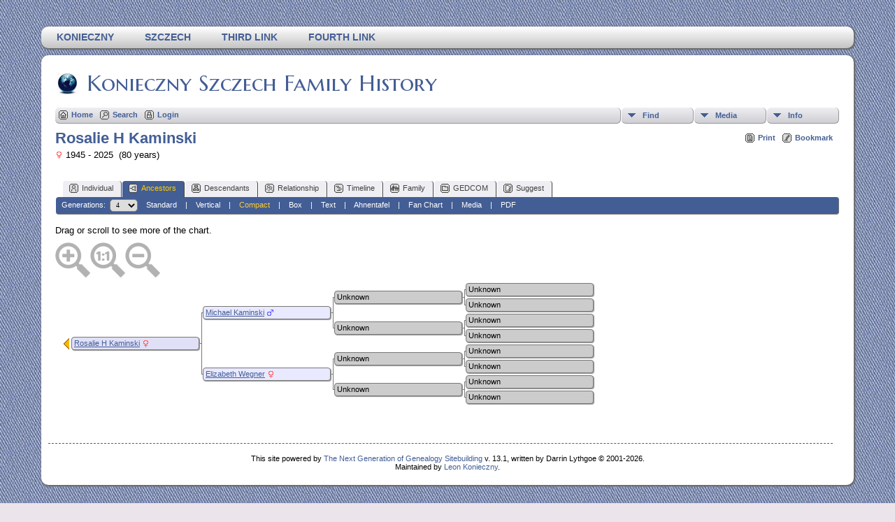

--- FILE ---
content_type: text/html;charset=UTF-8
request_url: https://ancestry.leonkonieczny.com/pedigree.php?personID=I1467&tree=KoniecznySzczech
body_size: 7562
content:
<!DOCTYPE html PUBLIC "-//W3C//DTD XHTML 1.0 Transitional//EN" 
"http://www.w3.org/TR/xhtml1/DTD/xhtml1-transitional.dtd">

<html xmlns="http://www.w3.org/1999/xhtml">
<head>
<title>Pedigree Chart for Rosalie H Kaminski: Konieczny Szczech Family History</title>
<meta name="Keywords" content="Leon Konieczny's family tree and family history web site" />
<meta name="Description" content="Pedigree Chart for Rosalie H Kaminski: Konieczny Szczech Family History" />
<meta http-equiv="Content-type" content="text/html; charset=UTF-8" />
<meta name="robots" content="noindex,nofollow" />
<link href="css/genstyle.css?v=13.1" rel="stylesheet" type="text/css" />
<link href="templates/template13/css/tngtabs2.css?v=13.1" rel="stylesheet" type="text/css" />
<link href="templates/template13/css/templatestyle.css?v=13.1" rel="stylesheet" type="text/css" />
<script src="https://code.jquery.com/jquery-3.4.1.min.js" type="text/javascript" integrity="sha384-vk5WoKIaW/vJyUAd9n/wmopsmNhiy+L2Z+SBxGYnUkunIxVxAv/UtMOhba/xskxh" crossorigin="anonymous"></script>
<script src="https://code.jquery.com/ui/1.12.1/jquery-ui.min.js" type="text/javascript" integrity="sha256-VazP97ZCwtekAsvgPBSUwPFKdrwD3unUfSGVYrahUqU=" crossorigin="anonymous"></script>
<script type="text/javascript" src="js/net.js"></script>
<script type="text/javascript">
//<![CDATA[
var lastpopup = '';
var tree = 'KoniecznySzczech';
var tnglitbox;
var getperson_url = 'getperson.php?';
var pedigree_url = 'pedigree.php?';
var pedigreetext_url = 'pedigreetext.php?';
var extrastree_url = 'extrastree.php?';
var ahnentafel_url = 'ahnentafel.php?';
var familygroup_url = 'familygroup.php?';
var slotceiling = 16;
var slotceiling_minus1 = 8;
var display = 'compact';
var pedcellpad = 0;
var pedboxalign = 'left';
var usepopups = 0;
var popupchartlinks = 1;
var popupkids = 1;
var popupspouses = 1;
var popuptimer = 500;
var pedborderwidth = 1;
var pedbordercolor = '#777';
var pedbullet = '&bull;';
var emptycolor = '#CCCCCC';
var hideempty = 0;
var leftarrowimg = '<img border="0" src="img/ArrowLeft.gif" width="10" height="16" title="New pedigree" alt="New pedigree" />';
var namepad = '&nbsp;';
var allow_add = '';
var allow_edit = '';
var cmstngpath = '';
var editperson_url = 'ajx_editperson.php?';
var chartlink = '<img src="img/Chart.gif" border="0" width="11" height="10" title="New pedigree" alt="New pedigree" />';
var personID = 'I1467';
var parentset = 0;
var generations = 4;
var tngprint = 0;
var unknown = 'Unknown';
var txt_parents = 'Parents';
var txt_children = 'Children';
var txt_family = 'Family';
var txt_addfam = 'Add New Family';
var txt_editfam = 'Edit Family';
var txt_groupsheet = 'Group Sheet';
var txt_editperson = 'Edit Person';
var txt_newped = 'New pedigree';
var families = new Array(), people = new Array(); endslots = new Array(), slots = new Array();
var endslotctr;
var firstperson = '', topparams = '', botparams = '', toplinks = '', botlinks = '';
var pedjsonfile = 'ajx_pedjson.php?';
//]]>
</script>
<script src="js/tngpedigree.js" type="text/javascript"></script>
<style type="text/css">
.pedborder {background-color:#777;}
.pedshadow {background-color:#999999;}
.popup { position:absolute; visibility:hidden; background-color:#dddddd; z-index:8 }
.pboxname { font-size:8pt; text-align:left; }
#leftarrow { position:absolute; visibility:hidden; top:79px; left:10px;z-index:5; }
#popleft { font-size:10pt; }
#popabbrleft { font-size:10pt; }
#img1 {max-width:17px; max-height:17px;}
#img2 {max-width:17px; max-height:17px;}
#img4 {max-width:17px; max-height:17px;}
#img8 {max-width:17px; max-height:17px;}
#img9 {max-width:17px; max-height:17px;}
#img5 {max-width:17px; max-height:17px;}
#img10 {max-width:17px; max-height:17px;}
#img11 {max-width:17px; max-height:17px;}
#img3 {max-width:17px; max-height:17px;}
#img6 {max-width:17px; max-height:17px;}
#img12 {max-width:17px; max-height:17px;}
#img13 {max-width:17px; max-height:17px;}
#img7 {max-width:17px; max-height:17px;}
#img14 {max-width:17px; max-height:17px;}
#img15 {max-width:17px; max-height:17px;}
</style>
<link href="templates/template13/css/mytngstyle.css?v=13.1" rel="stylesheet" type="text/css" />
<script type="text/javascript" src="js/tngmenuhover2.js"></script>
<script type="text/javascript">
// <![CDATA[
var tnglitbox;
var share = 0;
var closeimg = "img/tng_close.gif";
var smallimage_url = 'ajx_smallimage.php?';
var cmstngpath='';
var loadingmsg = 'Loading...';
var expand_msg = "Expand";
var collapse_msg = "Collapse";
//]]>
</script>
<link rel="alternate" type="application/rss+xml" title="RSS" href="tngrss.php" />
<!-- The Next Generation of Genealogy Sitebuilding, v.13.1 (1 November 2021), Written by Darrin Lythgoe, 2001-2026 -->
</head>

<body id="bodytop" class="pedigree">
<div id="art-main">
    <div class="cleared reset-box"></div>
<div class="art-nav">
	<div class="art-nav-l"></div>
	<div class="art-nav-r"></div>
<div class="art-nav-outer">
<div class="art-nav-wrapper">
<div class="art-nav-inner">
	<ul class="art-hmenu">
		<li>
			<a href="pedigree.php?personID=I0001&amp;tree=KoniecznySzczech"><span class="l"></span><span class="r"></span><span class="t">Konieczny</span></a>
		</li>	
		<li>
			<a href="pedigree.php?personID=I0002&amp;tree=KoniecznySzczech"><span class="l"></span><span class="r"></span><span class="t">Szczech</span></a>
		</li>	
<li><a href="http://tngsitebuilding.com" title="Third Link"><span class="l"></span><span class="r"></span><span class="t">Third Link</span></a></li>
<li><a href="http://tngsitebuilding.com/blog" title="Fourth Link"><span class="l"></span><span class="r"></span><span class="t">Fourth Link</span></a></li>
	</ul>
</div>
</div>
</div>
</div>
<div class="cleared reset-box"></div>
<div class="art-sheet">
        <div class="art-sheet-cc"></div>
        <div class="art-sheet-body">
            <div class="art-content-layout">
                <div class="art-content-layout-row">
                    <div class="art-layout-cell art-content">
<div class="art-post">
    <div class="art-post-body">
		<h2 class="site-head"><a href="index.php"><img src="templates/template13/img/globe-small.jpg" alt="" class="greentree" />Konieczny Szczech Family History</a></h2>
<div class="menucontainer">
<div class="innercontainer">
<div class="icons">
 <a href="index.php"    title="Home" class="tngsmallicon" id="home-smicon">Home</a>
 <a href="searchform.php" onclick="return openSearch();"   title="Search" class="tngsmallicon" id="search-smicon">Search</a>
 <a href="#" onclick="return openLogin('ajx_login.php?p=');"   title="Login" class="tngsmallicon" id="log-smicon">Login</a>
&nbsp;
</div>
<ul class="tngdd  float-right" id="tngdd">
<li class="langmenu stubmenu"><br/></li>
<li><a href="#" class="menulink">Find</a>
<ul>
<li><a href="surnames.php"><span class="menu-icon" id="surnames-icon"></span> <span class="menu-label">Surnames</span></a></li>
<li><a href="firstnames.php"><span class="menu-icon" id="firstnames-icon"></span> <span class="menu-label">First Names</span></a></li>
<li><a href="searchform.php"><span class="menu-icon" id="search-icon"></span> <span class="menu-label">Search People</span></a></li>
<li><a href="famsearchform.php"><span class="menu-icon" id="fsearch-icon"></span> <span class="menu-label">Search Families</span></a></li>
<li><a href="searchsite.php"><span class="menu-icon" id="searchsite-icon"></span> <span class="menu-label">Search Site</span></a></li>
<li><a href="places.php"><span class="menu-icon" id="places-icon"></span> <span class="menu-label">Places</span></a></li>
<li><a href="anniversaries.php"><span class="menu-icon" id="dates-icon"></span> <span class="menu-label">Dates</span></a></li>
<li><a href="calendar.php?m=01"><span class="menu-icon" id="calendar-icon"></span> <span class="menu-label">Calendar</span></a></li>
<li><a href="cemeteries.php"><span class="menu-icon" id="cemeteries-icon"></span> <span class="menu-label">Cemeteries</span></a></li>
<li><a href="bookmarks.php"><span class="menu-icon" id="bookmarks-icon"></span> <span class="menu-label">Bookmarks</span></a></li>
</ul>
</li>
<li><a href="#" class="menulink">Media</a>
<ul>
<li><a href="browsemedia.php?mediatypeID=photos"><span class="menu-icon" id="photos-icon"></span> <span class="menu-label">Photos</span></a></li>
<li><a href="browsemedia.php?mediatypeID=videos"><span class="menu-icon" id="videos-icon"></span> <span class="menu-label">Videos</span></a></li>
<li><a href="browsemedia.php?mediatypeID=documents"><span class="menu-icon" id="documents-icon"></span> <span class="menu-label">Documents</span></a></li>
<li><a href="browsemedia.php?mediatypeID=histories"><span class="menu-icon" id="histories-icon"></span> <span class="menu-label">Histories</span></a></li>
<li><a href="browsemedia.php?mediatypeID=headstones"><span class="menu-icon" id="headstones-icon"></span> <span class="menu-label">Headstones</span></a></li>
<li><a href="browsemedia.php?mediatypeID=recordings"><span class="menu-icon" id="recordings-icon"></span> <span class="menu-label">Recordings</span></a></li>
<li><a href="browsealbums.php"><span class="menu-icon" id="albums-icon"></span> <span class="menu-label">Albums</span></a></li>
<li><a href="browsemedia.php"><span class="menu-icon" id="media-icon"></span> <span class="menu-label">All Media</span></a></li>
</ul>
</li>
<li><a href="#" class="menulink">Info</a>
<ul class="last">
<li><a href="whatsnew.php"><span class="menu-icon" id="whatsnew-icon"></span> <span class="menu-label">What's New</span></a></li>
<li><a href="mostwanted.php"><span class="menu-icon" id="mw-icon"></span> <span class="menu-label">Most Wanted</span></a></li>
<li><a href="reports.php"><span class="menu-icon" id="reports-icon"></span> <span class="menu-label">Reports</span></a></li>
<li><a href="statistics.php"><span class="menu-icon" id="stats-icon"></span> <span class="menu-label">Statistics</span></a></li>
<li><a href="browsetrees.php"><span class="menu-icon" id="trees-icon"></span> <span class="menu-label">Trees</span></a></li>
<li><a href="browsebranches.php"><span class="menu-icon" id="branches-icon"></span> <span class="menu-label">Branches</span></a></li>
<li><a href="browsenotes.php"><span class="menu-icon" id="notes-icon"></span> <span class="menu-label">Notes</span></a></li>
<li><a href="browsesources.php"><span class="menu-icon" id="sources-icon"></span> <span class="menu-label">Sources</span></a></li>
<li><a href="browserepos.php"><span class="menu-icon" id="repos-icon"></span> <span class="menu-label">Repositories</span></a></li>
<li><a href="browse_dna_tests.php"><span class="menu-icon" id="dna-icon"></span> <span class="menu-label">DNA Tests</span></a></li>
<li><a href="suggest.php?page=Pedigree+Chart+for+Rosalie+H+Kaminski"><span class="menu-icon" id="contact-icon"></span> <span class="menu-label">Contact Us</span></a></li>
</ul>
</li>
</ul>
</div>
</div>
<div id="searchdrop" class="slidedown" style="display:none;"><a href="#" onclick="jQuery('#searchdrop').slideUp(200);return false;" style="float:right"><img src="img/tng_close.gif" alt=""/></a><span class="subhead"><strong>Search</strong> | <a href="searchform.php">Advanced Search</a> | <a href="famsearchform.php">Search Families</a> | <a href="searchsite.php">Search Site</a></span><br/><br/><form action="search.php" method="get">

<label for="searchfirst">First Name: </label><input type="text" name="myfirstname" id="searchfirst"/> &nbsp;
<label for="searchlast">Last Name: </label><input type="text" name="mylastname" id="searchlast"/> &nbsp;
<label for="searchid">ID: </label><input type="text" class="veryshortfield" name="mypersonid" id="searchid"/> &nbsp;
<input type="hidden" name="idqualify" value="equals"/>
<input type="submit" value="Search"/></form></div><div class="icons-rt"> <a href="#" onclick="newwindow=window.open('/pedigree.php?personID=I1467&amp;tree=KoniecznySzczech&amp;tngprint=1','tngprint','width=850,height=600,status=no,resizable=yes,scrollbars=yes'); newwindow.focus(); return false;"  rel="nofollow" title="Print" class="tngsmallicon" id="print-smicon">Print</a>
 <a href="#" onclick="tnglitbox = new LITBox('ajx_addbookmark.php?p=',{width:350,height:100}); return false;"   title="Bookmark" class="tngsmallicon" id="bmk-smicon">Bookmark</a>
</div>
<script type="text/javascript">var tngdd=new tngdd.dd("tngdd");tngdd.init("tngdd","menuhover");</script>
<div id="mhmatches"></div>
<h1 class="header fn" id="nameheader" style="margin-bottom:5px">Rosalie H Kaminski</h1><span class="normal"><img src="img/tng_female.gif" width="11" height="11" alt="Female" style="vertical-align: -1px; border: 0px;"/> 1945 - 2025 &nbsp;(80 years)</span><br />
<br clear="all" /><br />
<form action="pedigree.php" name="form1" id="form1">
<div id="tngmenu">
<ul id="tngnav">
<li><a id="a0" href="getperson.php?personID=I1467&amp;tree=KoniecznySzczech"><span class="tngsmallicon2" id="ind-smicon"></span>Individual</a></li>
<li><a id="a1" href="pedigree.php?personID=I1467&amp;tree=KoniecznySzczech" class="here"><span class="tngsmallicon2" id="ped-smicon"></span>Ancestors</a></li>
<li><a id="a2" href="descend.php?personID=I1467&amp;tree=KoniecznySzczech"><span class="tngsmallicon2" id="desc-smicon"></span>Descendants</a></li>
<li><a id="a3" href="relateform.php?primaryID=I1467&amp;tree=KoniecznySzczech"><span class="tngsmallicon2" id="rel-smicon"></span>Relationship</a></li>
<li><a id="a4" href="timeline.php?primaryID=I1467&amp;tree=KoniecznySzczech"><span class="tngsmallicon2" id="time-smicon"></span>Timeline</a></li>
<li><a id="a5" href="familychart.php?personID=I1467&amp;tree=KoniecznySzczech"><span class="tngsmallicon2" id="fam-smicon"></span>Family</a></li>
<li><a id="a6" href="gedform.php?personID=I1467&amp;tree=KoniecznySzczech"><span class="tngsmallicon2" id="ged-smicon"></span>GEDCOM</a></li>
<li><a id="a7" href="suggest.php?enttype=I&amp;ID=I1467&amp;tree=KoniecznySzczech"><span class="tngsmallicon2" id="sugg-smicon"></span>Suggest</a></li>
</ul>
</div>
<div id="pub-innermenu" class="fieldnameback fieldname smaller rounded4">
Generations: &nbsp;<select name="generations" class="verysmall" onchange="window.location.href='pedigree.php?personID=' + firstperson + '&amp;tree=KoniecznySzczech&amp;parentset=0&amp;display=compact&amp;generations=' + this.options[this.selectedIndex].value">
<option value="2">2</option>
<option value="3">3</option>
<option value="4" selected="selected">4</option>
<option value="5">5</option>
<option value="6">6</option>
<option value="7">7</option>
<option value="8">8</option>
<option value="9">9</option>
<option value="10">10</option>
</select>&nbsp;&nbsp;&nbsp;
<a href="pedigree.php?personID=I1467&amp;tree=KoniecznySzczech&amp;parentset=0&amp;display=standard&amp;generations=4" class="lightlink" id="stdpedlnk">Standard</a> &nbsp;&nbsp; | &nbsp;&nbsp; 
<a href="verticalchart.php?personID=I1467&amp;tree=KoniecznySzczech&amp;parentset=0&amp;display=vertical&amp;generations=4" class="lightlink" id="pedchartlnk">Vertical</a> &nbsp;&nbsp; | &nbsp;&nbsp; 
<a href="pedigree.php?personID=I1467&amp;tree=KoniecznySzczech&amp;parentset=0&amp;display=compact&amp;generations=4" class="lightlink3" id="compedlnk">Compact</a> &nbsp;&nbsp; | &nbsp;&nbsp; 
<a href="pedigree.php?personID=I1467&amp;tree=KoniecznySzczech&amp;parentset=0&amp;display=box&amp;generations=4" class="lightlink" id="boxpedlnk">Box</a> &nbsp;&nbsp; | &nbsp;&nbsp; 
<a href="pedigreetext.php?personID=I1467&amp;tree=KoniecznySzczech&amp;parentset=0&amp;generations=4" class="lightlink" id="textlnk">Text</a> &nbsp;&nbsp; | &nbsp;&nbsp; 
<a href="ahnentafel.php?personID=I1467&amp;tree=KoniecznySzczech&amp;parentset=0&amp;generations=4" class="lightlink" id="ahnlnk">Ahnentafel</a> &nbsp;&nbsp; | &nbsp;&nbsp; 
<a href="fan.php?personID=I1467&amp;tree=KoniecznySzczech&amp;parentset=0&amp;generations=4" class="lightlink">Fan Chart</a> &nbsp;&nbsp; | &nbsp;&nbsp; 
<a href="extrastree.php?personID=I1467&amp;tree=KoniecznySzczech&amp;parentset=0&amp;showall=1&amp;generations=4" class="lightlink" id="extralnk">Media</a>
 &nbsp;&nbsp; | &nbsp;&nbsp; <a href="#" class="lightlink" onclick="tnglitbox = new LITBox('rpt_pdfform.php?pdftype=ped&amp;personID=' + firstperson + '&amp;tree=KoniecznySzczech&amp;generations=4',{width:350,height:350});return false;">PDF</a>
</div><br/>
</form>
<span class="normal">Drag or scroll to see more of the chart.</span><div id="mag-icons-div" class="mag-icons"><img src="img/
	zoomin.png" id="zoom-in" onclick="panzoom.zoomIn;"/><img src="img/zoomreset.png" id="zoom-reset"/><img src="img/zoomout.png" id="zoom-out"/>
</div>
<div id="loading" style="position:absolute; margin-top:10px"><img src="img/spinner.gif" alt="" />Loading...</div>
<div align="left" style="position:relative;margin-top:8px;margin-bottom:16px;height:193px;" id="outer">
	<div class="panzoom"id="vcontainer" style="overflow:visible">
		<div id="inner" style="polsition:relative;width:752px;height:193px;">

<!-- box for slot 1 -->
<div id="leftarrow">
</div>
<div class="popup" id="popupleft" style="top:79px; left:10px;" onmouseover="cancelTimer('left')" onmouseout="setTimer('left')">
</div>
<div onmouseenter="cancelTimer(1);if(jQuery('#downarrow1').css('visibility')!='hidden') setPopup(1, 78,17);" onmouseleave="setTimer(1)"><div id="box1" class="pedbox rounded4" style="background-color:#e0e0f7; box-shadow:1px 1px 1px #999999;top:77px; left:23px; height:17px; width:181px; border:1px solid #777;" onmouseover="if(jQuery('#ic1').length) jQuery('#ic1').show();" onmouseout="if(jQuery('#ic1').length) jQuery('#ic1').hide();"></div>

<!-- popup for slot 1 -->

<div class="downarrow" id="downarrow1" style="width:181px; text-align:center; top:98px;left:23px;">
<img src="templates/template13/img/ArrowDown.gif" border="0" width="25" height="8"  alt="" /></div>
</div>
<!-- box outline and shadow for slot 1 -->
<div class="boxborder pedborder" id="border1_3" style="top:86px; left:205px; height:1px; width:4px;"></div>

<!-- box for slot 2 -->
<div onmouseenter="cancelTimer(2);if(jQuery('#downarrow2').css('visibility')!='hidden') setPopup(2, 34,17);" onmouseleave="setTimer(2)"><div id="box2" class="pedbox rounded4" style="background-color:#e9e9ff; box-shadow:1px 1px 1px #999999;top:33px; left:211px; height:17px; width:181px; border:1px solid #777;" onmouseover="if(jQuery('#ic2').length) jQuery('#ic2').show();" onmouseout="if(jQuery('#ic2').length) jQuery('#ic2').hide();"></div>

<!-- popup for slot 2 -->

<div class="downarrow" id="downarrow2" style="width:181px; text-align:center; top:54px;left:211px;">
<img src="templates/template13/img/ArrowDown.gif" border="0" width="25" height="8"  alt="" /></div>
</div>
<!-- box outline and shadow for slot 2 -->
<div class="boxborder pedborder" id="border2_2" style="top:42px; left:209px; height:1px; width:5px;"></div>
<div class="boxborder pedborder" id="border2_3" style="top:42px; left:393px; height:1px; width:4px;"></div>
<div class="boxborder pedborder" id="border2_4" style="top:42px; left:209px; height:45px; width:1px;"></div>

<!-- box for slot 4 -->
<div onmouseenter="cancelTimer(4);if(jQuery('#downarrow4').css('visibility')!='hidden') setPopup(4, 12,17);" onmouseleave="setTimer(4)"><div id="box4" class="pedbox rounded4" style="background-color:#f2f2ff; box-shadow:1px 1px 1px #999999;top:11px; left:399px; height:17px; width:181px; border:1px solid #777;" onmouseover="if(jQuery('#ic4').length) jQuery('#ic4').show();" onmouseout="if(jQuery('#ic4').length) jQuery('#ic4').hide();"></div>

<!-- popup for slot 4 -->

<div class="downarrow" id="downarrow4" style="width:181px; text-align:center; top:32px;left:399px;">
<img src="templates/template13/img/ArrowDown.gif" border="0" width="25" height="8"  alt="" /></div>
</div>
<!-- box outline and shadow for slot 4 -->
<div class="boxborder pedborder" id="border4_2" style="top:20px; left:397px; height:1px; width:5px;"></div>
<div class="boxborder pedborder" id="border4_3" style="top:20px; left:581px; height:1px; width:4px;"></div>
<div class="boxborder pedborder" id="border4_4" style="top:20px; left:397px; height:23px; width:1px;"></div>

<!-- box for slot 8 -->
<div onmouseenter="cancelTimer(8);if(jQuery('#downarrow8').css('visibility')!='hidden') setPopup(8, 1,17);" onmouseleave="setTimer(8)"><div id="box8" class="pedbox rounded4" style="background-color:#fbfbff; box-shadow:1px 1px 1px #999999;top:0px; left:587px; height:17px; width:181px; border:1px solid #777;" onmouseover="if(jQuery('#ic8').length) jQuery('#ic8').show();" onmouseout="if(jQuery('#ic8').length) jQuery('#ic8').hide();"></div>

<!-- popup for slot 8 -->

<div class="downarrow" id="downarrow8" style="width:181px; text-align:center; top:21px;left:587px;">
<img src="templates/template13/img/ArrowDown.gif" border="0" width="25" height="8"  alt="" /></div>
</div>
<!-- box outline and shadow for slot 8 -->
<div class="boxborder pedborder" id="border8_2" style="top:9px; left:585px; height:1px; width:5px;"></div>
<div class="boxborder pedborder" id="border8_4" style="top:9px; left:585px; height:12px; width:1px;"></div>
<div class="offpagearrow" id="offpage8" style="top:2px; left:774px;"><a href="javascript:getNewFamilies(topparams,1,'M');"><img border="0" src="img/ArrowRight.gif" width="10" height="16" title="New pedigree" alt="New pedigree" /></a></div>

<!-- box for slot 9 -->
<div onmouseenter="cancelTimer(9);if(jQuery('#downarrow9').css('visibility')!='hidden') setPopup(9, 23,17);" onmouseleave="setTimer(9)"><div id="box9" class="pedbox rounded4" style="background-color:#fbfbff; box-shadow:1px 1px 1px #999999;top:22px; left:587px; height:17px; width:181px; border:1px solid #777;" onmouseover="if(jQuery('#ic9').length) jQuery('#ic9').show();" onmouseout="if(jQuery('#ic9').length) jQuery('#ic9').hide();"></div>

<!-- popup for slot 9 -->

<div class="downarrow" id="downarrow9" style="width:181px; text-align:center; top:43px;left:587px;">
<img src="templates/template13/img/ArrowDown.gif" border="0" width="25" height="8"  alt="" /></div>
</div>
<!-- box outline and shadow for slot 9 -->
<div class="boxborder pedborder" id="border9_2" style="top:31px; left:585px; height:1px; width:5px;"></div>
<div class="boxborder pedborder" id="border9_5" style="top:21px; left:585px; height:11px; width:1px;"></div>
<div class="offpagearrow" id="offpage9" style="top:24px; left:774px;"><a href="javascript:getNewFamilies(topparams,1,'M');"><img border="0" src="img/ArrowRight.gif" width="10" height="16" title="New pedigree" alt="New pedigree" /></a></div>

<!-- box for slot 5 -->
<div onmouseenter="cancelTimer(5);if(jQuery('#downarrow5').css('visibility')!='hidden') setPopup(5, 56,17);" onmouseleave="setTimer(5)"><div id="box5" class="pedbox rounded4" style="background-color:#f2f2ff; box-shadow:1px 1px 1px #999999;top:55px; left:399px; height:17px; width:181px; border:1px solid #777;" onmouseover="if(jQuery('#ic5').length) jQuery('#ic5').show();" onmouseout="if(jQuery('#ic5').length) jQuery('#ic5').hide();"></div>

<!-- popup for slot 5 -->

<div class="downarrow" id="downarrow5" style="width:181px; text-align:center; top:76px;left:399px;">
<img src="templates/template13/img/ArrowDown.gif" border="0" width="25" height="8"  alt="" /></div>
</div>
<!-- box outline and shadow for slot 5 -->
<div class="boxborder pedborder" id="border5_2" style="top:64px; left:397px; height:1px; width:5px;"></div>
<div class="boxborder pedborder" id="border5_3" style="top:64px; left:581px; height:1px; width:4px;"></div>
<div class="boxborder pedborder" id="border5_5" style="top:43px; left:397px; height:22px; width:1px;"></div>

<!-- box for slot 10 -->
<div onmouseenter="cancelTimer(10);if(jQuery('#downarrow10').css('visibility')!='hidden') setPopup(10, 45,17);" onmouseleave="setTimer(10)"><div id="box10" class="pedbox rounded4" style="background-color:#fbfbff; box-shadow:1px 1px 1px #999999;top:44px; left:587px; height:17px; width:181px; border:1px solid #777;" onmouseover="if(jQuery('#ic10').length) jQuery('#ic10').show();" onmouseout="if(jQuery('#ic10').length) jQuery('#ic10').hide();"></div>

<!-- popup for slot 10 -->

<div class="downarrow" id="downarrow10" style="width:181px; text-align:center; top:65px;left:587px;">
<img src="templates/template13/img/ArrowDown.gif" border="0" width="25" height="8"  alt="" /></div>
</div>
<!-- box outline and shadow for slot 10 -->
<div class="boxborder pedborder" id="border10_2" style="top:53px; left:585px; height:1px; width:5px;"></div>
<div class="boxborder pedborder" id="border10_4" style="top:53px; left:585px; height:12px; width:1px;"></div>
<div class="offpagearrow" id="offpage10" style="top:46px; left:774px;"><a href="javascript:getNewFamilies(topparams,1,'M');"><img border="0" src="img/ArrowRight.gif" width="10" height="16" title="New pedigree" alt="New pedigree" /></a></div>

<!-- box for slot 11 -->
<div onmouseenter="cancelTimer(11);if(jQuery('#downarrow11').css('visibility')!='hidden') setPopup(11, 67,17);" onmouseleave="setTimer(11)"><div id="box11" class="pedbox rounded4" style="background-color:#fbfbff; box-shadow:1px 1px 1px #999999;top:66px; left:587px; height:17px; width:181px; border:1px solid #777;" onmouseover="if(jQuery('#ic11').length) jQuery('#ic11').show();" onmouseout="if(jQuery('#ic11').length) jQuery('#ic11').hide();"></div>

<!-- popup for slot 11 -->

<div class="downarrow" id="downarrow11" style="width:181px; text-align:center; top:87px;left:587px;">
<img src="templates/template13/img/ArrowDown.gif" border="0" width="25" height="8"  alt="" /></div>
</div>
<!-- box outline and shadow for slot 11 -->
<div class="boxborder pedborder" id="border11_2" style="top:75px; left:585px; height:1px; width:5px;"></div>
<div class="boxborder pedborder" id="border11_5" style="top:65px; left:585px; height:11px; width:1px;"></div>
<div class="offpagearrow" id="offpage11" style="top:68px; left:774px;"><a href="javascript:getNewFamilies(topparams,1,'M');"><img border="0" src="img/ArrowRight.gif" width="10" height="16" title="New pedigree" alt="New pedigree" /></a></div>

<!-- box for slot 3 -->
<div onmouseenter="cancelTimer(3);if(jQuery('#downarrow3').css('visibility')!='hidden') setPopup(3, 122,17);" onmouseleave="setTimer(3)"><div id="box3" class="pedbox rounded4" style="background-color:#e9e9ff; box-shadow:1px 1px 1px #999999;top:121px; left:211px; height:17px; width:181px; border:1px solid #777;" onmouseover="if(jQuery('#ic3').length) jQuery('#ic3').show();" onmouseout="if(jQuery('#ic3').length) jQuery('#ic3').hide();"></div>

<!-- popup for slot 3 -->

<div class="downarrow" id="downarrow3" style="width:181px; text-align:center; top:142px;left:211px;">
<img src="templates/template13/img/ArrowDown.gif" border="0" width="25" height="8"  alt="" /></div>
</div>
<!-- box outline and shadow for slot 3 -->
<div class="boxborder pedborder" id="border3_2" style="top:130px; left:209px; height:1px; width:5px;"></div>
<div class="boxborder pedborder" id="border3_3" style="top:130px; left:393px; height:1px; width:4px;"></div>
<div class="boxborder pedborder" id="border3_5" style="top:87px; left:209px; height:44px; width:1px;"></div>

<!-- box for slot 6 -->
<div onmouseenter="cancelTimer(6);if(jQuery('#downarrow6').css('visibility')!='hidden') setPopup(6, 100,17);" onmouseleave="setTimer(6)"><div id="box6" class="pedbox rounded4" style="background-color:#f2f2ff; box-shadow:1px 1px 1px #999999;top:99px; left:399px; height:17px; width:181px; border:1px solid #777;" onmouseover="if(jQuery('#ic6').length) jQuery('#ic6').show();" onmouseout="if(jQuery('#ic6').length) jQuery('#ic6').hide();"></div>

<!-- popup for slot 6 -->

<div class="downarrow" id="downarrow6" style="width:181px; text-align:center; top:120px;left:399px;">
<img src="templates/template13/img/ArrowDown.gif" border="0" width="25" height="8"  alt="" /></div>
</div>
<!-- box outline and shadow for slot 6 -->
<div class="boxborder pedborder" id="border6_2" style="top:108px; left:397px; height:1px; width:5px;"></div>
<div class="boxborder pedborder" id="border6_3" style="top:108px; left:581px; height:1px; width:4px;"></div>
<div class="boxborder pedborder" id="border6_4" style="top:108px; left:397px; height:23px; width:1px;"></div>

<!-- box for slot 12 -->
<div onmouseenter="cancelTimer(12);if(jQuery('#downarrow12').css('visibility')!='hidden') setPopup(12, 89,17);" onmouseleave="setTimer(12)"><div id="box12" class="pedbox rounded4" style="background-color:#fbfbff; box-shadow:1px 1px 1px #999999;top:88px; left:587px; height:17px; width:181px; border:1px solid #777;" onmouseover="if(jQuery('#ic12').length) jQuery('#ic12').show();" onmouseout="if(jQuery('#ic12').length) jQuery('#ic12').hide();"></div>

<!-- popup for slot 12 -->

<div class="downarrow" id="downarrow12" style="width:181px; text-align:center; top:109px;left:587px;">
<img src="templates/template13/img/ArrowDown.gif" border="0" width="25" height="8"  alt="" /></div>
</div>
<!-- box outline and shadow for slot 12 -->
<div class="boxborder pedborder" id="border12_2" style="top:97px; left:585px; height:1px; width:5px;"></div>
<div class="boxborder pedborder" id="border12_4" style="top:97px; left:585px; height:12px; width:1px;"></div>
<div class="offpagearrow" id="offpage12" style="top:90px; left:774px;"><a href="javascript:getNewFamilies(botparams,1,'F');"><img border="0" src="img/ArrowRight.gif" width="10" height="16" title="New pedigree" alt="New pedigree" /></a></div>

<!-- box for slot 13 -->
<div onmouseenter="cancelTimer(13);if(jQuery('#downarrow13').css('visibility')!='hidden') setPopup(13, 111,17);" onmouseleave="setTimer(13)"><div id="box13" class="pedbox rounded4" style="background-color:#fbfbff; box-shadow:1px 1px 1px #999999;top:110px; left:587px; height:17px; width:181px; border:1px solid #777;" onmouseover="if(jQuery('#ic13').length) jQuery('#ic13').show();" onmouseout="if(jQuery('#ic13').length) jQuery('#ic13').hide();"></div>

<!-- popup for slot 13 -->

<div class="downarrow" id="downarrow13" style="width:181px; text-align:center; top:131px;left:587px;">
<img src="templates/template13/img/ArrowDown.gif" border="0" width="25" height="8"  alt="" /></div>
</div>
<!-- box outline and shadow for slot 13 -->
<div class="boxborder pedborder" id="border13_2" style="top:119px; left:585px; height:1px; width:5px;"></div>
<div class="boxborder pedborder" id="border13_5" style="top:109px; left:585px; height:11px; width:1px;"></div>
<div class="offpagearrow" id="offpage13" style="top:112px; left:774px;"><a href="javascript:getNewFamilies(botparams,1,'F');"><img border="0" src="img/ArrowRight.gif" width="10" height="16" title="New pedigree" alt="New pedigree" /></a></div>

<!-- box for slot 7 -->
<div onmouseenter="cancelTimer(7);if(jQuery('#downarrow7').css('visibility')!='hidden') setPopup(7, 144,17);" onmouseleave="setTimer(7)"><div id="box7" class="pedbox rounded4" style="background-color:#f2f2ff; box-shadow:1px 1px 1px #999999;top:143px; left:399px; height:17px; width:181px; border:1px solid #777;" onmouseover="if(jQuery('#ic7').length) jQuery('#ic7').show();" onmouseout="if(jQuery('#ic7').length) jQuery('#ic7').hide();"></div>

<!-- popup for slot 7 -->

<div class="downarrow" id="downarrow7" style="width:181px; text-align:center; top:164px;left:399px;">
<img src="templates/template13/img/ArrowDown.gif" border="0" width="25" height="8"  alt="" /></div>
</div>
<!-- box outline and shadow for slot 7 -->
<div class="boxborder pedborder" id="border7_2" style="top:152px; left:397px; height:1px; width:5px;"></div>
<div class="boxborder pedborder" id="border7_3" style="top:152px; left:581px; height:1px; width:4px;"></div>
<div class="boxborder pedborder" id="border7_5" style="top:131px; left:397px; height:22px; width:1px;"></div>

<!-- box for slot 14 -->
<div onmouseenter="cancelTimer(14);if(jQuery('#downarrow14').css('visibility')!='hidden') setPopup(14, 133,17);" onmouseleave="setTimer(14)"><div id="box14" class="pedbox rounded4" style="background-color:#fbfbff; box-shadow:1px 1px 1px #999999;top:132px; left:587px; height:17px; width:181px; border:1px solid #777;" onmouseover="if(jQuery('#ic14').length) jQuery('#ic14').show();" onmouseout="if(jQuery('#ic14').length) jQuery('#ic14').hide();"></div>

<!-- popup for slot 14 -->

<div class="downarrow" id="downarrow14" style="width:181px; text-align:center; top:153px;left:587px;">
<img src="templates/template13/img/ArrowDown.gif" border="0" width="25" height="8"  alt="" /></div>
</div>
<!-- box outline and shadow for slot 14 -->
<div class="boxborder pedborder" id="border14_2" style="top:141px; left:585px; height:1px; width:5px;"></div>
<div class="boxborder pedborder" id="border14_4" style="top:141px; left:585px; height:12px; width:1px;"></div>
<div class="offpagearrow" id="offpage14" style="top:134px; left:774px;"><a href="javascript:getNewFamilies(botparams,1,'F');"><img border="0" src="img/ArrowRight.gif" width="10" height="16" title="New pedigree" alt="New pedigree" /></a></div>

<!-- box for slot 15 -->
<div onmouseenter="cancelTimer(15);if(jQuery('#downarrow15').css('visibility')!='hidden') setPopup(15, 155,17);" onmouseleave="setTimer(15)"><div id="box15" class="pedbox rounded4" style="background-color:#fbfbff; box-shadow:1px 1px 1px #999999;top:154px; left:587px; height:17px; width:181px; border:1px solid #777;" onmouseover="if(jQuery('#ic15').length) jQuery('#ic15').show();" onmouseout="if(jQuery('#ic15').length) jQuery('#ic15').hide();"></div>

<!-- popup for slot 15 -->

<div class="downarrow" id="downarrow15" style="width:181px; text-align:center; top:175px;left:587px;">
<img src="templates/template13/img/ArrowDown.gif" border="0" width="25" height="8"  alt="" /></div>
</div>
<!-- box outline and shadow for slot 15 -->
<div class="boxborder pedborder" id="border15_2" style="top:163px; left:585px; height:1px; width:5px;"></div>
<div class="boxborder pedborder" id="border15_5" style="top:153px; left:585px; height:11px; width:1px;"></div>
<div class="offpagearrow" id="offpage15" style="top:156px; left:774px;"><a href="javascript:getNewFamilies(botparams,1,'F');"><img border="0" src="img/ArrowRight.gif" width="10" height="16" title="New pedigree" alt="New pedigree" /></a></div>
		</div>
	</div>
</div>
<script type="text/javascript" src="js/rpt_utils.js"></script>
<script type="text/javascript">
//<![CDATA[
for( var c = 1; c < slotceiling; c++ ) {
	var slot = document.getElementById('box'+c);
	slot.oldcolor = slot.style.backgroundColor;
}
getNewChart(personID,generations,parentset);


jQuery(document).ready(function() {
	jQuery('#inner').draggable();
	$("#inner").on("mousedown touchstart", function(e) {
	    $(this).addClass('grabbing')
	})

	$("#inner").on("mouseup touchend", function(e) {
	    $(this).removeClass('grabbing')
	})
});
//]]>
</script>
<script src="js/panzoom.min.js"></script>
<script src="js/tngzoom.js"></script>

		<div class="cleared"></div>
    </div>
</div>

                      <div class="cleared"></div>
                    </div>
                </div>
            </div>
            <div class="cleared"></div>
            <div class="art-footer">
                <div class="art-footer-body">
                            <div class="art-footer-text">
                                
						<div class="dotted-line">&nbsp;</div>
                       <a href="tngrss.php" class="art-rss-tag-icon" title="RSS"></a>
<p class="smaller center">This site powered by <a href="https://tngsitebuilding.com" class="footer" target="_blank" title="Learn more about TNG">The Next Generation of Genealogy Sitebuilding</a> v. 13.1,  written by Darrin Lythgoe  &copy; 2001-2026.</p>
<p class="smaller center">Maintained by <a href="suggest.php?" class="footer" title="Contact Us">Leon Konieczny</a>.</p>
                            </div>
                    <div class="cleared"></div>
                </div>
            </div>
    		<div class="cleared"></div>
        </div>
    </div>
    <div class="cleared"></div>
	<br/>
</div><script type="text/javascript" src="js/litbox.js"></script>
</body>
</html>


--- FILE ---
content_type: text/javascript
request_url: https://ancestry.leonkonieczny.com/js/rpt_utils.js
body_size: 421
content:
function toggleSection(section,img,display) {
	if(display == 'on') {
		jQuery('#'+img).attr('src',cmstngpath + 'tng_collapse.gif');
		jQuery('#'+section).fadeIn(300);
	}
	else if(display == 'off') {
		jQuery('#'+img).attr('src',cmstngpath + 'tng_expand.gif');
		jQuery('#'+section).fadeOut(300);
	}
	else {
		jQuery('#'+img).attr('src', jQuery('#'+img).attr('src').indexOf('collapse') > 0 ? cmstngpath + 'img/tng_expand.gif' : cmstngpath + 'img/tng_collapse.gif');
		jQuery('#'+section).toggle(300);
	}
	return false;
}